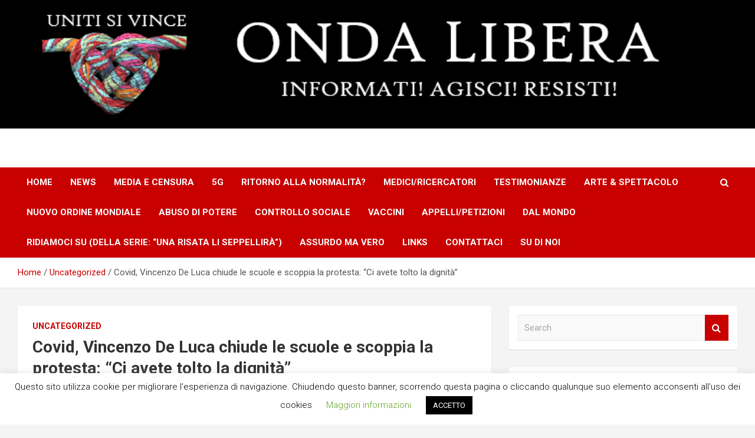

--- FILE ---
content_type: text/html; charset=UTF-8
request_url: https://ondalibera.info/covid-vincenzo-de-luca-chiude-le-scuole-e-scoppia-la-protesta-ci-avete-tolto-la-dignita/
body_size: 17868
content:
<!doctype html>
<html lang="it-IT">
<head>
	<meta charset="UTF-8">
	<meta name="viewport" content="width=device-width, initial-scale=1, shrink-to-fit=no">
	<link rel="profile" href="https://gmpg.org/xfn/11">

	<title>Covid, Vincenzo De Luca chiude le scuole e scoppia la protesta: &#8220;Ci avete tolto la dignità&#8221; &#8211; Onda Libera</title>
<meta name='robots' content='max-image-preview:large' />
<link rel='dns-prefetch' href='//static.addtoany.com' />
<link rel='dns-prefetch' href='//fonts.googleapis.com' />
<link rel="alternate" type="application/rss+xml" title="Onda Libera &raquo; Feed" href="https://ondalibera.info/feed/" />
<link rel="alternate" type="application/rss+xml" title="Onda Libera &raquo; Feed dei commenti" href="https://ondalibera.info/comments/feed/" />
<link rel="alternate" type="application/rss+xml" title="Onda Libera &raquo; Covid, Vincenzo De Luca chiude le scuole e scoppia la protesta: &#8220;Ci avete tolto la dignità&#8221; Feed dei commenti" href="https://ondalibera.info/covid-vincenzo-de-luca-chiude-le-scuole-e-scoppia-la-protesta-ci-avete-tolto-la-dignita/feed/" />
<script type="text/javascript">
/* <![CDATA[ */
window._wpemojiSettings = {"baseUrl":"https:\/\/s.w.org\/images\/core\/emoji\/14.0.0\/72x72\/","ext":".png","svgUrl":"https:\/\/s.w.org\/images\/core\/emoji\/14.0.0\/svg\/","svgExt":".svg","source":{"concatemoji":"https:\/\/ondalibera.info\/wp-includes\/js\/wp-emoji-release.min.js?ver=6.4.7"}};
/*! This file is auto-generated */
!function(i,n){var o,s,e;function c(e){try{var t={supportTests:e,timestamp:(new Date).valueOf()};sessionStorage.setItem(o,JSON.stringify(t))}catch(e){}}function p(e,t,n){e.clearRect(0,0,e.canvas.width,e.canvas.height),e.fillText(t,0,0);var t=new Uint32Array(e.getImageData(0,0,e.canvas.width,e.canvas.height).data),r=(e.clearRect(0,0,e.canvas.width,e.canvas.height),e.fillText(n,0,0),new Uint32Array(e.getImageData(0,0,e.canvas.width,e.canvas.height).data));return t.every(function(e,t){return e===r[t]})}function u(e,t,n){switch(t){case"flag":return n(e,"\ud83c\udff3\ufe0f\u200d\u26a7\ufe0f","\ud83c\udff3\ufe0f\u200b\u26a7\ufe0f")?!1:!n(e,"\ud83c\uddfa\ud83c\uddf3","\ud83c\uddfa\u200b\ud83c\uddf3")&&!n(e,"\ud83c\udff4\udb40\udc67\udb40\udc62\udb40\udc65\udb40\udc6e\udb40\udc67\udb40\udc7f","\ud83c\udff4\u200b\udb40\udc67\u200b\udb40\udc62\u200b\udb40\udc65\u200b\udb40\udc6e\u200b\udb40\udc67\u200b\udb40\udc7f");case"emoji":return!n(e,"\ud83e\udef1\ud83c\udffb\u200d\ud83e\udef2\ud83c\udfff","\ud83e\udef1\ud83c\udffb\u200b\ud83e\udef2\ud83c\udfff")}return!1}function f(e,t,n){var r="undefined"!=typeof WorkerGlobalScope&&self instanceof WorkerGlobalScope?new OffscreenCanvas(300,150):i.createElement("canvas"),a=r.getContext("2d",{willReadFrequently:!0}),o=(a.textBaseline="top",a.font="600 32px Arial",{});return e.forEach(function(e){o[e]=t(a,e,n)}),o}function t(e){var t=i.createElement("script");t.src=e,t.defer=!0,i.head.appendChild(t)}"undefined"!=typeof Promise&&(o="wpEmojiSettingsSupports",s=["flag","emoji"],n.supports={everything:!0,everythingExceptFlag:!0},e=new Promise(function(e){i.addEventListener("DOMContentLoaded",e,{once:!0})}),new Promise(function(t){var n=function(){try{var e=JSON.parse(sessionStorage.getItem(o));if("object"==typeof e&&"number"==typeof e.timestamp&&(new Date).valueOf()<e.timestamp+604800&&"object"==typeof e.supportTests)return e.supportTests}catch(e){}return null}();if(!n){if("undefined"!=typeof Worker&&"undefined"!=typeof OffscreenCanvas&&"undefined"!=typeof URL&&URL.createObjectURL&&"undefined"!=typeof Blob)try{var e="postMessage("+f.toString()+"("+[JSON.stringify(s),u.toString(),p.toString()].join(",")+"));",r=new Blob([e],{type:"text/javascript"}),a=new Worker(URL.createObjectURL(r),{name:"wpTestEmojiSupports"});return void(a.onmessage=function(e){c(n=e.data),a.terminate(),t(n)})}catch(e){}c(n=f(s,u,p))}t(n)}).then(function(e){for(var t in e)n.supports[t]=e[t],n.supports.everything=n.supports.everything&&n.supports[t],"flag"!==t&&(n.supports.everythingExceptFlag=n.supports.everythingExceptFlag&&n.supports[t]);n.supports.everythingExceptFlag=n.supports.everythingExceptFlag&&!n.supports.flag,n.DOMReady=!1,n.readyCallback=function(){n.DOMReady=!0}}).then(function(){return e}).then(function(){var e;n.supports.everything||(n.readyCallback(),(e=n.source||{}).concatemoji?t(e.concatemoji):e.wpemoji&&e.twemoji&&(t(e.twemoji),t(e.wpemoji)))}))}((window,document),window._wpemojiSettings);
/* ]]> */
</script>
<style id='wp-emoji-styles-inline-css' type='text/css'>

	img.wp-smiley, img.emoji {
		display: inline !important;
		border: none !important;
		box-shadow: none !important;
		height: 1em !important;
		width: 1em !important;
		margin: 0 0.07em !important;
		vertical-align: -0.1em !important;
		background: none !important;
		padding: 0 !important;
	}
</style>
<link rel='stylesheet' id='wp-block-library-css' href='https://ondalibera.info/wp-includes/css/dist/block-library/style.min.css?ver=6.4.7' type='text/css' media='all' />
<style id='classic-theme-styles-inline-css' type='text/css'>
/*! This file is auto-generated */
.wp-block-button__link{color:#fff;background-color:#32373c;border-radius:9999px;box-shadow:none;text-decoration:none;padding:calc(.667em + 2px) calc(1.333em + 2px);font-size:1.125em}.wp-block-file__button{background:#32373c;color:#fff;text-decoration:none}
</style>
<style id='global-styles-inline-css' type='text/css'>
body{--wp--preset--color--black: #000000;--wp--preset--color--cyan-bluish-gray: #abb8c3;--wp--preset--color--white: #ffffff;--wp--preset--color--pale-pink: #f78da7;--wp--preset--color--vivid-red: #cf2e2e;--wp--preset--color--luminous-vivid-orange: #ff6900;--wp--preset--color--luminous-vivid-amber: #fcb900;--wp--preset--color--light-green-cyan: #7bdcb5;--wp--preset--color--vivid-green-cyan: #00d084;--wp--preset--color--pale-cyan-blue: #8ed1fc;--wp--preset--color--vivid-cyan-blue: #0693e3;--wp--preset--color--vivid-purple: #9b51e0;--wp--preset--gradient--vivid-cyan-blue-to-vivid-purple: linear-gradient(135deg,rgba(6,147,227,1) 0%,rgb(155,81,224) 100%);--wp--preset--gradient--light-green-cyan-to-vivid-green-cyan: linear-gradient(135deg,rgb(122,220,180) 0%,rgb(0,208,130) 100%);--wp--preset--gradient--luminous-vivid-amber-to-luminous-vivid-orange: linear-gradient(135deg,rgba(252,185,0,1) 0%,rgba(255,105,0,1) 100%);--wp--preset--gradient--luminous-vivid-orange-to-vivid-red: linear-gradient(135deg,rgba(255,105,0,1) 0%,rgb(207,46,46) 100%);--wp--preset--gradient--very-light-gray-to-cyan-bluish-gray: linear-gradient(135deg,rgb(238,238,238) 0%,rgb(169,184,195) 100%);--wp--preset--gradient--cool-to-warm-spectrum: linear-gradient(135deg,rgb(74,234,220) 0%,rgb(151,120,209) 20%,rgb(207,42,186) 40%,rgb(238,44,130) 60%,rgb(251,105,98) 80%,rgb(254,248,76) 100%);--wp--preset--gradient--blush-light-purple: linear-gradient(135deg,rgb(255,206,236) 0%,rgb(152,150,240) 100%);--wp--preset--gradient--blush-bordeaux: linear-gradient(135deg,rgb(254,205,165) 0%,rgb(254,45,45) 50%,rgb(107,0,62) 100%);--wp--preset--gradient--luminous-dusk: linear-gradient(135deg,rgb(255,203,112) 0%,rgb(199,81,192) 50%,rgb(65,88,208) 100%);--wp--preset--gradient--pale-ocean: linear-gradient(135deg,rgb(255,245,203) 0%,rgb(182,227,212) 50%,rgb(51,167,181) 100%);--wp--preset--gradient--electric-grass: linear-gradient(135deg,rgb(202,248,128) 0%,rgb(113,206,126) 100%);--wp--preset--gradient--midnight: linear-gradient(135deg,rgb(2,3,129) 0%,rgb(40,116,252) 100%);--wp--preset--font-size--small: 13px;--wp--preset--font-size--medium: 20px;--wp--preset--font-size--large: 36px;--wp--preset--font-size--x-large: 42px;--wp--preset--spacing--20: 0.44rem;--wp--preset--spacing--30: 0.67rem;--wp--preset--spacing--40: 1rem;--wp--preset--spacing--50: 1.5rem;--wp--preset--spacing--60: 2.25rem;--wp--preset--spacing--70: 3.38rem;--wp--preset--spacing--80: 5.06rem;--wp--preset--shadow--natural: 6px 6px 9px rgba(0, 0, 0, 0.2);--wp--preset--shadow--deep: 12px 12px 50px rgba(0, 0, 0, 0.4);--wp--preset--shadow--sharp: 6px 6px 0px rgba(0, 0, 0, 0.2);--wp--preset--shadow--outlined: 6px 6px 0px -3px rgba(255, 255, 255, 1), 6px 6px rgba(0, 0, 0, 1);--wp--preset--shadow--crisp: 6px 6px 0px rgba(0, 0, 0, 1);}:where(.is-layout-flex){gap: 0.5em;}:where(.is-layout-grid){gap: 0.5em;}body .is-layout-flow > .alignleft{float: left;margin-inline-start: 0;margin-inline-end: 2em;}body .is-layout-flow > .alignright{float: right;margin-inline-start: 2em;margin-inline-end: 0;}body .is-layout-flow > .aligncenter{margin-left: auto !important;margin-right: auto !important;}body .is-layout-constrained > .alignleft{float: left;margin-inline-start: 0;margin-inline-end: 2em;}body .is-layout-constrained > .alignright{float: right;margin-inline-start: 2em;margin-inline-end: 0;}body .is-layout-constrained > .aligncenter{margin-left: auto !important;margin-right: auto !important;}body .is-layout-constrained > :where(:not(.alignleft):not(.alignright):not(.alignfull)){max-width: var(--wp--style--global--content-size);margin-left: auto !important;margin-right: auto !important;}body .is-layout-constrained > .alignwide{max-width: var(--wp--style--global--wide-size);}body .is-layout-flex{display: flex;}body .is-layout-flex{flex-wrap: wrap;align-items: center;}body .is-layout-flex > *{margin: 0;}body .is-layout-grid{display: grid;}body .is-layout-grid > *{margin: 0;}:where(.wp-block-columns.is-layout-flex){gap: 2em;}:where(.wp-block-columns.is-layout-grid){gap: 2em;}:where(.wp-block-post-template.is-layout-flex){gap: 1.25em;}:where(.wp-block-post-template.is-layout-grid){gap: 1.25em;}.has-black-color{color: var(--wp--preset--color--black) !important;}.has-cyan-bluish-gray-color{color: var(--wp--preset--color--cyan-bluish-gray) !important;}.has-white-color{color: var(--wp--preset--color--white) !important;}.has-pale-pink-color{color: var(--wp--preset--color--pale-pink) !important;}.has-vivid-red-color{color: var(--wp--preset--color--vivid-red) !important;}.has-luminous-vivid-orange-color{color: var(--wp--preset--color--luminous-vivid-orange) !important;}.has-luminous-vivid-amber-color{color: var(--wp--preset--color--luminous-vivid-amber) !important;}.has-light-green-cyan-color{color: var(--wp--preset--color--light-green-cyan) !important;}.has-vivid-green-cyan-color{color: var(--wp--preset--color--vivid-green-cyan) !important;}.has-pale-cyan-blue-color{color: var(--wp--preset--color--pale-cyan-blue) !important;}.has-vivid-cyan-blue-color{color: var(--wp--preset--color--vivid-cyan-blue) !important;}.has-vivid-purple-color{color: var(--wp--preset--color--vivid-purple) !important;}.has-black-background-color{background-color: var(--wp--preset--color--black) !important;}.has-cyan-bluish-gray-background-color{background-color: var(--wp--preset--color--cyan-bluish-gray) !important;}.has-white-background-color{background-color: var(--wp--preset--color--white) !important;}.has-pale-pink-background-color{background-color: var(--wp--preset--color--pale-pink) !important;}.has-vivid-red-background-color{background-color: var(--wp--preset--color--vivid-red) !important;}.has-luminous-vivid-orange-background-color{background-color: var(--wp--preset--color--luminous-vivid-orange) !important;}.has-luminous-vivid-amber-background-color{background-color: var(--wp--preset--color--luminous-vivid-amber) !important;}.has-light-green-cyan-background-color{background-color: var(--wp--preset--color--light-green-cyan) !important;}.has-vivid-green-cyan-background-color{background-color: var(--wp--preset--color--vivid-green-cyan) !important;}.has-pale-cyan-blue-background-color{background-color: var(--wp--preset--color--pale-cyan-blue) !important;}.has-vivid-cyan-blue-background-color{background-color: var(--wp--preset--color--vivid-cyan-blue) !important;}.has-vivid-purple-background-color{background-color: var(--wp--preset--color--vivid-purple) !important;}.has-black-border-color{border-color: var(--wp--preset--color--black) !important;}.has-cyan-bluish-gray-border-color{border-color: var(--wp--preset--color--cyan-bluish-gray) !important;}.has-white-border-color{border-color: var(--wp--preset--color--white) !important;}.has-pale-pink-border-color{border-color: var(--wp--preset--color--pale-pink) !important;}.has-vivid-red-border-color{border-color: var(--wp--preset--color--vivid-red) !important;}.has-luminous-vivid-orange-border-color{border-color: var(--wp--preset--color--luminous-vivid-orange) !important;}.has-luminous-vivid-amber-border-color{border-color: var(--wp--preset--color--luminous-vivid-amber) !important;}.has-light-green-cyan-border-color{border-color: var(--wp--preset--color--light-green-cyan) !important;}.has-vivid-green-cyan-border-color{border-color: var(--wp--preset--color--vivid-green-cyan) !important;}.has-pale-cyan-blue-border-color{border-color: var(--wp--preset--color--pale-cyan-blue) !important;}.has-vivid-cyan-blue-border-color{border-color: var(--wp--preset--color--vivid-cyan-blue) !important;}.has-vivid-purple-border-color{border-color: var(--wp--preset--color--vivid-purple) !important;}.has-vivid-cyan-blue-to-vivid-purple-gradient-background{background: var(--wp--preset--gradient--vivid-cyan-blue-to-vivid-purple) !important;}.has-light-green-cyan-to-vivid-green-cyan-gradient-background{background: var(--wp--preset--gradient--light-green-cyan-to-vivid-green-cyan) !important;}.has-luminous-vivid-amber-to-luminous-vivid-orange-gradient-background{background: var(--wp--preset--gradient--luminous-vivid-amber-to-luminous-vivid-orange) !important;}.has-luminous-vivid-orange-to-vivid-red-gradient-background{background: var(--wp--preset--gradient--luminous-vivid-orange-to-vivid-red) !important;}.has-very-light-gray-to-cyan-bluish-gray-gradient-background{background: var(--wp--preset--gradient--very-light-gray-to-cyan-bluish-gray) !important;}.has-cool-to-warm-spectrum-gradient-background{background: var(--wp--preset--gradient--cool-to-warm-spectrum) !important;}.has-blush-light-purple-gradient-background{background: var(--wp--preset--gradient--blush-light-purple) !important;}.has-blush-bordeaux-gradient-background{background: var(--wp--preset--gradient--blush-bordeaux) !important;}.has-luminous-dusk-gradient-background{background: var(--wp--preset--gradient--luminous-dusk) !important;}.has-pale-ocean-gradient-background{background: var(--wp--preset--gradient--pale-ocean) !important;}.has-electric-grass-gradient-background{background: var(--wp--preset--gradient--electric-grass) !important;}.has-midnight-gradient-background{background: var(--wp--preset--gradient--midnight) !important;}.has-small-font-size{font-size: var(--wp--preset--font-size--small) !important;}.has-medium-font-size{font-size: var(--wp--preset--font-size--medium) !important;}.has-large-font-size{font-size: var(--wp--preset--font-size--large) !important;}.has-x-large-font-size{font-size: var(--wp--preset--font-size--x-large) !important;}
.wp-block-navigation a:where(:not(.wp-element-button)){color: inherit;}
:where(.wp-block-post-template.is-layout-flex){gap: 1.25em;}:where(.wp-block-post-template.is-layout-grid){gap: 1.25em;}
:where(.wp-block-columns.is-layout-flex){gap: 2em;}:where(.wp-block-columns.is-layout-grid){gap: 2em;}
.wp-block-pullquote{font-size: 1.5em;line-height: 1.6;}
</style>
<link rel='stylesheet' id='cookie-law-info-css' href='https://ondalibera.info/wp-content/plugins/cookie-law-info/legacy/public/css/cookie-law-info-public.css?ver=3.1.8' type='text/css' media='all' />
<link rel='stylesheet' id='cookie-law-info-gdpr-css' href='https://ondalibera.info/wp-content/plugins/cookie-law-info/legacy/public/css/cookie-law-info-gdpr.css?ver=3.1.8' type='text/css' media='all' />
<link rel='stylesheet' id='bootstrap-style-css' href='https://ondalibera.info/wp-content/themes/newscard/assets/library/bootstrap/css/bootstrap.min.css?ver=4.0.0' type='text/css' media='all' />
<link rel='stylesheet' id='font-awesome-style-css' href='https://ondalibera.info/wp-content/themes/newscard/assets/library/font-awesome/css/font-awesome.css?ver=6.4.7' type='text/css' media='all' />
<link rel='stylesheet' id='newscard-google-fonts-css' href='//fonts.googleapis.com/css?family=Roboto%3A100%2C300%2C300i%2C400%2C400i%2C500%2C500i%2C700%2C700i&#038;ver=6.4.7' type='text/css' media='all' />
<link rel='stylesheet' id='newscard-style-css' href='https://ondalibera.info/wp-content/themes/newscard/style.css?ver=6.4.7' type='text/css' media='all' />
<link rel='stylesheet' id='addtoany-css' href='https://ondalibera.info/wp-content/plugins/add-to-any/addtoany.min.css?ver=1.16' type='text/css' media='all' />
<script type="text/javascript" id="addtoany-core-js-before">
/* <![CDATA[ */
window.a2a_config=window.a2a_config||{};a2a_config.callbacks=[];a2a_config.overlays=[];a2a_config.templates={};a2a_localize = {
	Share: "Condividi",
	Save: "Salva",
	Subscribe: "Abbonati",
	Email: "Email",
	Bookmark: "Segnalibro",
	ShowAll: "espandi",
	ShowLess: "comprimi",
	FindServices: "Trova servizi",
	FindAnyServiceToAddTo: "Trova subito un servizio da aggiungere",
	PoweredBy: "Powered by",
	ShareViaEmail: "Condividi via email",
	SubscribeViaEmail: "Iscriviti via email",
	BookmarkInYourBrowser: "Aggiungi ai segnalibri",
	BookmarkInstructions: "Premi Ctrl+D o \u2318+D per mettere questa pagina nei preferiti",
	AddToYourFavorites: "Aggiungi ai favoriti",
	SendFromWebOrProgram: "Invia da qualsiasi indirizzo email o programma di posta elettronica",
	EmailProgram: "Programma di posta elettronica",
	More: "Di più&#8230;",
	ThanksForSharing: "Grazie per la condivisione!",
	ThanksForFollowing: "Thanks for following!"
};
/* ]]> */
</script>
<script type="text/javascript" async src="https://static.addtoany.com/menu/page.js" id="addtoany-core-js"></script>
<script type="text/javascript" src="https://ondalibera.info/wp-includes/js/jquery/jquery.min.js?ver=3.7.1" id="jquery-core-js"></script>
<script type="text/javascript" src="https://ondalibera.info/wp-includes/js/jquery/jquery-migrate.min.js?ver=3.4.1" id="jquery-migrate-js"></script>
<script type="text/javascript" async src="https://ondalibera.info/wp-content/plugins/add-to-any/addtoany.min.js?ver=1.1" id="addtoany-jquery-js"></script>
<script type="text/javascript" id="cookie-law-info-js-extra">
/* <![CDATA[ */
var Cli_Data = {"nn_cookie_ids":[],"cookielist":[],"non_necessary_cookies":[],"ccpaEnabled":"","ccpaRegionBased":"","ccpaBarEnabled":"","strictlyEnabled":["necessary","obligatoire"],"ccpaType":"gdpr","js_blocking":"","custom_integration":"","triggerDomRefresh":"","secure_cookies":""};
var cli_cookiebar_settings = {"animate_speed_hide":"500","animate_speed_show":"500","background":"#FFF","border":"#b1a6a6c2","border_on":"","button_1_button_colour":"#000","button_1_button_hover":"#000000","button_1_link_colour":"#fff","button_1_as_button":"1","button_1_new_win":"","button_2_button_colour":"#333","button_2_button_hover":"#292929","button_2_link_colour":"#444","button_2_as_button":"","button_2_hidebar":"","button_3_button_colour":"#000","button_3_button_hover":"#000000","button_3_link_colour":"#fff","button_3_as_button":"1","button_3_new_win":"","button_4_button_colour":"#000","button_4_button_hover":"#000000","button_4_link_colour":"#62a329","button_4_as_button":"","button_7_button_colour":"#61a229","button_7_button_hover":"#4e8221","button_7_link_colour":"#fff","button_7_as_button":"1","button_7_new_win":"","font_family":"inherit","header_fix":"","notify_animate_hide":"1","notify_animate_show":"","notify_div_id":"#cookie-law-info-bar","notify_position_horizontal":"right","notify_position_vertical":"bottom","scroll_close":"","scroll_close_reload":"","accept_close_reload":"","reject_close_reload":"","showagain_tab":"1","showagain_background":"#fff","showagain_border":"#000","showagain_div_id":"#cookie-law-info-again","showagain_x_position":"100px","text":"#000","show_once_yn":"","show_once":"10000","logging_on":"","as_popup":"","popup_overlay":"1","bar_heading_text":"","cookie_bar_as":"banner","popup_showagain_position":"bottom-right","widget_position":"left"};
var log_object = {"ajax_url":"https:\/\/ondalibera.info\/wp-admin\/admin-ajax.php"};
/* ]]> */
</script>
<script type="text/javascript" src="https://ondalibera.info/wp-content/plugins/cookie-law-info/legacy/public/js/cookie-law-info-public.js?ver=3.1.8" id="cookie-law-info-js"></script>
<!--[if lt IE 9]>
<script type="text/javascript" src="https://ondalibera.info/wp-content/themes/newscard/assets/js/html5.js?ver=3.7.3" id="html5-js"></script>
<![endif]-->
<link rel="https://api.w.org/" href="https://ondalibera.info/wp-json/" /><link rel="alternate" type="application/json" href="https://ondalibera.info/wp-json/wp/v2/posts/3515" /><link rel="EditURI" type="application/rsd+xml" title="RSD" href="https://ondalibera.info/xmlrpc.php?rsd" />
<meta name="generator" content="WordPress 6.4.7" />
<link rel="canonical" href="https://ondalibera.info/covid-vincenzo-de-luca-chiude-le-scuole-e-scoppia-la-protesta-ci-avete-tolto-la-dignita/" />
<link rel='shortlink' href='https://ondalibera.info/?p=3515' />
<link rel="alternate" type="application/json+oembed" href="https://ondalibera.info/wp-json/oembed/1.0/embed?url=https%3A%2F%2Fondalibera.info%2Fcovid-vincenzo-de-luca-chiude-le-scuole-e-scoppia-la-protesta-ci-avete-tolto-la-dignita%2F" />
<link rel="alternate" type="text/xml+oembed" href="https://ondalibera.info/wp-json/oembed/1.0/embed?url=https%3A%2F%2Fondalibera.info%2Fcovid-vincenzo-de-luca-chiude-le-scuole-e-scoppia-la-protesta-ci-avete-tolto-la-dignita%2F&#038;format=xml" />
<link rel="pingback" href="https://ondalibera.info/xmlrpc.php"><style type="text/css">.recentcomments a{display:inline !important;padding:0 !important;margin:0 !important;}</style>		<style type="text/css">
					.site-title,
			.site-description {
				position: absolute;
				clip: rect(1px, 1px, 1px, 1px);
			}
				</style>
		<link rel="icon" href="https://ondalibera.info/wp-content/uploads/2020/05/cropped-imglogo-32x32.png" sizes="32x32" />
<link rel="icon" href="https://ondalibera.info/wp-content/uploads/2020/05/cropped-imglogo-192x192.png" sizes="192x192" />
<link rel="apple-touch-icon" href="https://ondalibera.info/wp-content/uploads/2020/05/cropped-imglogo-180x180.png" />
<meta name="msapplication-TileImage" content="https://ondalibera.info/wp-content/uploads/2020/05/cropped-imglogo-270x270.png" />
</head>

<body class="post-template-default single single-post postid-3515 single-format-standard theme-body header-image elementor-default elementor-kit-57">

<div id="page" class="site">
	<a class="skip-link screen-reader-text" href="#content">Skip to content</a>
	<div id="wp-custom-header" class="wp-custom-header"><img src="https://ondalibera.info/wp-content/uploads/2020/06/cropped-logodefinitivo2-copia-1-1.png" width="809" height="138" alt="" srcset="https://ondalibera.info/wp-content/uploads/2020/06/cropped-logodefinitivo2-copia-1-1.png 809w, https://ondalibera.info/wp-content/uploads/2020/06/cropped-logodefinitivo2-copia-1-1-300x51.png 300w, https://ondalibera.info/wp-content/uploads/2020/06/cropped-logodefinitivo2-copia-1-1-768x131.png 768w" sizes="(max-width: 809px) 100vw, 809px" decoding="async" fetchpriority="high" /></div>
	<header id="masthead" class="site-header">
				<nav class="navbar navbar-expand-lg d-block">
			<div class="navbar-head navbar-bg-set"  style="background-image:url('http://controinformazionenews.com/wp-content/uploads/2020/05/MLK-nuovo.png');">
				<div class="container">
					<div class="row navbar-head-row align-items-center">
						<div class="col-lg-4">
							<div class="site-branding navbar-brand">
																	<h2 class="site-title"><a href="https://ondalibera.info/" rel="home">Onda Libera</a></h2>
																	<p class="site-description">Uniti si vince</p>
															</div><!-- .site-branding .navbar-brand -->
						</div>
											</div><!-- .row -->
				</div><!-- .container -->
			</div><!-- .navbar-head -->
			<div class="navigation-bar">
				<div class="navigation-bar-top">
					<div class="container">
						<button class="navbar-toggler menu-toggle" type="button" data-toggle="collapse" data-target="#navbarCollapse" aria-controls="navbarCollapse" aria-expanded="false" aria-label="Toggle navigation"></button>
						<span class="search-toggle"></span>
					</div><!-- .container -->
					<div class="search-bar">
						<div class="container">
							<div class="search-block off">
								<form action="https://ondalibera.info/" method="get" class="search-form">
	<label class="assistive-text"> Search </label>
	<div class="input-group">
		<input type="search" value="" placeholder="Search" class="form-control s" name="s">
		<div class="input-group-prepend">
			<button class="btn btn-theme">Search</button>
		</div>
	</div>
</form><!-- .search-form -->
							</div><!-- .search-box -->
						</div><!-- .container -->
					</div><!-- .search-bar -->
				</div><!-- .navigation-bar-top -->
				<div class="navbar-main">
					<div class="container">
						<div class="collapse navbar-collapse" id="navbarCollapse">
							<div id="site-navigation" class="main-navigation nav-uppercase" role="navigation">
								<ul class="nav-menu navbar-nav d-lg-block"><li id="menu-item-86" class="menu-item menu-item-type-custom menu-item-object-custom menu-item-home menu-item-86"><a href="https://ondalibera.info">Home</a></li>
<li id="menu-item-162" class="menu-item menu-item-type-taxonomy menu-item-object-category menu-item-162"><a href="https://ondalibera.info/category/news/">News</a></li>
<li id="menu-item-161" class="menu-item menu-item-type-taxonomy menu-item-object-category menu-item-161"><a href="https://ondalibera.info/category/media/">Media e censura</a></li>
<li id="menu-item-158" class="menu-item menu-item-type-taxonomy menu-item-object-category menu-item-158"><a href="https://ondalibera.info/category/5g/">5G</a></li>
<li id="menu-item-200" class="menu-item menu-item-type-taxonomy menu-item-object-category menu-item-200"><a href="https://ondalibera.info/category/ritorno-alla-normalita/">Ritorno alla normalità?</a></li>
<li id="menu-item-164" class="menu-item menu-item-type-taxonomy menu-item-object-category menu-item-164"><a href="https://ondalibera.info/category/medici/">Medici/Ricercatori</a></li>
<li id="menu-item-163" class="menu-item menu-item-type-taxonomy menu-item-object-category menu-item-163"><a href="https://ondalibera.info/category/testimonianze/">Testimonianze</a></li>
<li id="menu-item-1105" class="menu-item menu-item-type-taxonomy menu-item-object-category menu-item-1105"><a href="https://ondalibera.info/category/arte/">Arte &#038; Spettacolo</a></li>
<li id="menu-item-445" class="menu-item menu-item-type-taxonomy menu-item-object-category menu-item-445"><a href="https://ondalibera.info/category/nuovo-ordine-mondiale/">Nuovo Ordine Mondiale</a></li>
<li id="menu-item-201" class="menu-item menu-item-type-taxonomy menu-item-object-category menu-item-201"><a href="https://ondalibera.info/category/abuso-di-potere/">Abuso di potere</a></li>
<li id="menu-item-649" class="menu-item menu-item-type-taxonomy menu-item-object-category menu-item-649"><a href="https://ondalibera.info/category/controllo-sociale/">Controllo sociale</a></li>
<li id="menu-item-354" class="menu-item menu-item-type-taxonomy menu-item-object-category menu-item-354"><a href="https://ondalibera.info/category/vaccini/">Vaccini</a></li>
<li id="menu-item-199" class="menu-item menu-item-type-taxonomy menu-item-object-category menu-item-199"><a href="https://ondalibera.info/category/appelli/">Appelli/Petizioni</a></li>
<li id="menu-item-160" class="menu-item menu-item-type-taxonomy menu-item-object-category menu-item-160"><a href="https://ondalibera.info/category/dal-mondo/">Dal mondo</a></li>
<li id="menu-item-355" class="menu-item menu-item-type-taxonomy menu-item-object-category menu-item-355"><a href="https://ondalibera.info/category/ridiamoci-su/">Ridiamoci su (Della serie: “una risata li seppellirà”)</a></li>
<li id="menu-item-1447" class="menu-item menu-item-type-taxonomy menu-item-object-category menu-item-1447"><a href="https://ondalibera.info/category/assurdo-ma-vero/">Assurdo ma vero</a></li>
<li id="menu-item-238" class="menu-item menu-item-type-post_type menu-item-object-page menu-item-238"><a href="https://ondalibera.info/links/">Links</a></li>
<li id="menu-item-310" class="menu-item menu-item-type-post_type menu-item-object-page menu-item-310"><a href="https://ondalibera.info/contattaci/">Contattaci</a></li>
<li id="menu-item-867" class="menu-item menu-item-type-taxonomy menu-item-object-category menu-item-867"><a href="https://ondalibera.info/category/su-di-noi/">Su di noi</a></li>
</ul>							</div><!-- #site-navigation .main-navigation -->
						</div><!-- .navbar-collapse -->
						<div class="nav-search">
							<span class="search-toggle"></span>
						</div><!-- .nav-search -->
					</div><!-- .container -->
				</div><!-- .navbar-main -->
			</div><!-- .navigation-bar -->
		</nav><!-- .navbar -->

		
		
					<div id="breadcrumb">
				<div class="container">
					<div role="navigation" aria-label="Breadcrumbs" class="breadcrumb-trail breadcrumbs" itemprop="breadcrumb"><ul class="trail-items" itemscope itemtype="http://schema.org/BreadcrumbList"><meta name="numberOfItems" content="3" /><meta name="itemListOrder" content="Ascending" /><li itemprop="itemListElement" itemscope itemtype="http://schema.org/ListItem" class="trail-item trail-begin"><a href="https://ondalibera.info/" rel="home" itemprop="item"><span itemprop="name">Home</span></a><meta itemprop="position" content="1" /></li><li itemprop="itemListElement" itemscope itemtype="http://schema.org/ListItem" class="trail-item"><a href="https://ondalibera.info/category/uncategorized/" itemprop="item"><span itemprop="name">Uncategorized</span></a><meta itemprop="position" content="2" /></li><li itemprop="itemListElement" itemscope itemtype="http://schema.org/ListItem" class="trail-item trail-end"><span itemprop="name">Covid, Vincenzo De Luca chiude le scuole e scoppia la protesta: &#8220;Ci avete tolto la dignità&#8221;</span><meta itemprop="position" content="3" /></li></ul></div>				</div>
			</div><!-- .breadcrumb -->
			</header><!-- #masthead -->
	<div id="content" class="site-content ">
		<div class="container">
							<div class="row justify-content-center site-content-row">
			<div id="primary" class="col-lg-8 content-area">		<main id="main" class="site-main">

				<div class="post-3515 post type-post status-publish format-standard has-post-thumbnail hentry category-uncategorized">

		
				<div class="entry-meta category-meta">
					<div class="cat-links"><a href="https://ondalibera.info/category/uncategorized/" rel="category tag">Uncategorized</a></div>
				</div><!-- .entry-meta -->

			
					<header class="entry-header">
				<h1 class="entry-title">Covid, Vincenzo De Luca chiude le scuole e scoppia la protesta: &#8220;Ci avete tolto la dignità&#8221;</h1>
									<div class="entry-meta">
						<div class="date"><a href="https://ondalibera.info/covid-vincenzo-de-luca-chiude-le-scuole-e-scoppia-la-protesta-ci-avete-tolto-la-dignita/" title="Covid, Vincenzo De Luca chiude le scuole e scoppia la protesta: &#8220;Ci avete tolto la dignità&#8221;">17/10/2020</a> </div> <div class="by-author vcard author"><a href="https://ondalibera.info/author/redazione-2/">Redazione</a> </div>											</div><!-- .entry-meta -->
								</header>
				<div class="entry-content">
			<figure class="wp-block-embed-youtube wp-block-embed is-type-video is-provider-youtube"><div class="lyte-wrapper" style="width:853px;max-width:100%;margin:5px auto;"><div class="lyMe" id="WYL_2pMxpkVSeIo"><div id="lyte_2pMxpkVSeIo" data-src="//i.ytimg.com/vi/2pMxpkVSeIo/hqdefault.jpg" class="pL"><div class="tC"><div class="tT"></div></div><div class="play"></div><div class="ctrl"><div class="Lctrl"></div><div class="Rctrl"></div></div></div><noscript><a href="https://youtu.be/2pMxpkVSeIo" rel="nofollow"><img decoding="async" src="https://i.ytimg.com/vi/2pMxpkVSeIo/0.jpg" alt="" width="853" height="460" /><br />Guarda questo video su YouTube</a></noscript></div></div><div class="lL" style="max-width:100%;width:853px;margin:5px auto;"></div><figcaption></figcaption></figure>
<div class="addtoany_share_save_container addtoany_content addtoany_content_bottom"><div class="a2a_kit a2a_kit_size_32 addtoany_list" data-a2a-url="https://ondalibera.info/covid-vincenzo-de-luca-chiude-le-scuole-e-scoppia-la-protesta-ci-avete-tolto-la-dignita/" data-a2a-title="Covid, Vincenzo De Luca chiude le scuole e scoppia la protesta: “Ci avete tolto la dignità”"><a class="a2a_button_facebook" href="https://www.addtoany.com/add_to/facebook?linkurl=https%3A%2F%2Fondalibera.info%2Fcovid-vincenzo-de-luca-chiude-le-scuole-e-scoppia-la-protesta-ci-avete-tolto-la-dignita%2F&amp;linkname=Covid%2C%20Vincenzo%20De%20Luca%20chiude%20le%20scuole%20e%20scoppia%20la%20protesta%3A%20%E2%80%9CCi%20avete%20tolto%20la%20dignit%C3%A0%E2%80%9D" title="Facebook" rel="nofollow noopener" target="_blank"></a><a class="a2a_button_mastodon" href="https://www.addtoany.com/add_to/mastodon?linkurl=https%3A%2F%2Fondalibera.info%2Fcovid-vincenzo-de-luca-chiude-le-scuole-e-scoppia-la-protesta-ci-avete-tolto-la-dignita%2F&amp;linkname=Covid%2C%20Vincenzo%20De%20Luca%20chiude%20le%20scuole%20e%20scoppia%20la%20protesta%3A%20%E2%80%9CCi%20avete%20tolto%20la%20dignit%C3%A0%E2%80%9D" title="Mastodon" rel="nofollow noopener" target="_blank"></a><a class="a2a_button_email" href="https://www.addtoany.com/add_to/email?linkurl=https%3A%2F%2Fondalibera.info%2Fcovid-vincenzo-de-luca-chiude-le-scuole-e-scoppia-la-protesta-ci-avete-tolto-la-dignita%2F&amp;linkname=Covid%2C%20Vincenzo%20De%20Luca%20chiude%20le%20scuole%20e%20scoppia%20la%20protesta%3A%20%E2%80%9CCi%20avete%20tolto%20la%20dignit%C3%A0%E2%80%9D" title="Email" rel="nofollow noopener" target="_blank"></a><a class="a2a_dd addtoany_share_save addtoany_share" href="https://www.addtoany.com/share"></a></div></div>		</div><!-- entry-content -->

			</div><!-- .post-3515 -->

	<nav class="navigation post-navigation" aria-label="Articoli">
		<h2 class="screen-reader-text">Navigazione articoli</h2>
		<div class="nav-links"><div class="nav-previous"><a href="https://ondalibera.info/decine-di-poliziotti-con-sprezzo-del-pericolo-mettono-a-repentaglio-la-propria-vita-durante-larresto-di-una-pericolosa-donna-sprovvista-di-mascherina-video/" rel="prev">Decine di poliziotti con sprezzo del pericolo, mettono a repentaglio la propria vita durante l&#8217;arresto di una &#8220;pericolosa&#8221; donna sprovvista di mascherina – Video</a></div><div class="nav-next"><a href="https://ondalibera.info/dubai-foto-della-speranza-neonato-strappa-la-mascherina-al-medico/" rel="next">DUBAI, foto della speranza: neonato strappa la mascherina al medico</a></div></div>
	</nav>
<div id="comments" class="comments-area">

		<div id="respond" class="comment-respond">
		<h3 id="reply-title" class="comment-reply-title">Lascia un commento <small><a rel="nofollow" id="cancel-comment-reply-link" href="/covid-vincenzo-de-luca-chiude-le-scuole-e-scoppia-la-protesta-ci-avete-tolto-la-dignita/#respond" style="display:none;">Annulla risposta</a></small></h3><form action="https://ondalibera.info/wp-comments-post.php" method="post" id="commentform" class="comment-form" novalidate><p class="comment-notes"><span id="email-notes">Il tuo indirizzo email non sarà pubblicato.</span> <span class="required-field-message">I campi obbligatori sono contrassegnati <span class="required">*</span></span></p><p class="comment-form-comment"><label for="comment">Commento <span class="required">*</span></label> <textarea id="comment" name="comment" cols="45" rows="8" maxlength="65525" required></textarea></p><p class="comment-form-author"><label for="author">Nome <span class="required">*</span></label> <input id="author" name="author" type="text" value="" size="30" maxlength="245" autocomplete="name" required /></p>
<p class="comment-form-email"><label for="email">Email <span class="required">*</span></label> <input id="email" name="email" type="email" value="" size="30" maxlength="100" aria-describedby="email-notes" autocomplete="email" required /></p>
<p class="comment-form-url"><label for="url">Sito web</label> <input id="url" name="url" type="url" value="" size="30" maxlength="200" autocomplete="url" /></p>
<p class="comment-form-cookies-consent"><input id="wp-comment-cookies-consent" name="wp-comment-cookies-consent" type="checkbox" value="yes" /> <label for="wp-comment-cookies-consent">Salva il mio nome, email e sito web in questo browser per la prossima volta che commento.</label></p>
<p class="form-submit"><input name="submit" type="submit" id="submit" class="submit" value="Invia commento" /> <input type='hidden' name='comment_post_ID' value='3515' id='comment_post_ID' />
<input type='hidden' name='comment_parent' id='comment_parent' value='0' />
</p></form>	</div><!-- #respond -->
	
</div><!-- #comments -->

		</main><!-- #main -->
	</div><!-- #primary -->


<aside id="secondary" class="col-lg-4 widget-area" role="complementary">
	<div class="sticky-sidebar">
		<section id="search-2" class="widget widget_search"><form action="https://ondalibera.info/" method="get" class="search-form">
	<label class="assistive-text"> Search </label>
	<div class="input-group">
		<input type="search" value="" placeholder="Search" class="form-control s" name="s">
		<div class="input-group-prepend">
			<button class="btn btn-theme">Search</button>
		</div>
	</div>
</form><!-- .search-form -->
</section>
		<section id="recent-posts-2" class="widget widget_recent_entries">
		<h3 class="widget-title">Articoli recenti</h3>
		<ul>
											<li>
					<a href="https://ondalibera.info/non-restiamo-indifferenti-a-palmoli-il-presidio-in-camper-per-la-famiglia-nel-bosco/">«Non restiamo indifferenti»: a Palmoli il presidio in camper per la famiglia nel bosco</a>
									</li>
											<li>
					<a href="https://ondalibera.info/caso-palmoli/">Caso Palmoli</a>
									</li>
											<li>
					<a href="https://ondalibera.info/crans-montana-un-cuore-nella-neve/">Crans-Montana: un cuore nella neve</a>
									</li>
											<li>
					<a href="https://ondalibera.info/6676-2/">(senza titolo)</a>
									</li>
											<li>
					<a href="https://ondalibera.info/dott-ssa-rosanna-chifari-negri-neurologa-proteina-spike-danni-neurologici-vaccino/">Dott.ssa Rosanna Chifari Negri (neurologa): Proteina Spike, danni neurologici vaccino</a>
									</li>
											<li>
					<a href="https://ondalibera.info/giorgio-monti-emergency-confermo-a-gaza-bimbi-morti-di-freddo/">Giorgio Monti, Emergency: “Confermo, a Gaza bimbi morti di freddo”</a>
									</li>
											<li>
					<a href="https://ondalibera.info/perche-il-caso-della-famiglia-nel-bosco-riguarda-tutti/">Perché il caso della “famiglia nel bosco” riguarda tutti</a>
									</li>
											<li>
					<a href="https://ondalibera.info/francesca-albanese-contro-i-giornalisti-raccontate-la-verita-su-gaza/">Francesca Albanese contro i giornalisti: &#8220;Raccontate la verità su Gaza!&#8221;</a>
									</li>
											<li>
					<a href="https://ondalibera.info/intervista-al-co-fondatore-di-standing-together-alon-lee-green-chi-era-in-piazza-solo-per-gli-ostaggi-ora-dice-anche-basta-con-la-guerra/">Intervista al co-fondatore di Standing Together, Alon-Lee Green «Chi era in piazza solo per gli ostaggi ora dice anche basta con la guerra»</a>
									</li>
											<li>
					<a href="https://ondalibera.info/perche-i-soldi-per-ricostruire-gaza-non-li-mette-israele-giornalista-italiano-perde-lavoro-dopo-la-domanda/">“Perché i soldi per ricostruire Gaza non li mette Israele?”: giornalista italiano perde lavoro dopo la domanda</a>
									</li>
					</ul>

		</section><section id="recent-comments-2" class="widget widget_recent_comments"><h3 class="widget-title">Commenti recenti</h3><ul id="recentcomments"><li class="recentcomments"><span class="comment-author-link">Antonio</span> su <a href="https://ondalibera.info/norimberga-2021-iniziata-la-causa-globale-per-crimini-contro-lumanita-presentata-ed-accettata-dalla-corte-superiore-di-giustizia-del-canada/#comment-212">NORIMBERGA 2021: iniziata la causa globale per crimini contro l&#8217;umanità presentata ed accettata dalla Corte Superiore di Giustizia del Canada</a></li><li class="recentcomments"><span class="comment-author-link"><a href="http://ondalibera.info" class="url" rel="ugc">Giovanni</a></span> su <a href="https://ondalibera.info/norimberga-2021-iniziata-la-causa-globale-per-crimini-contro-lumanita-presentata-ed-accettata-dalla-corte-superiore-di-giustizia-del-canada/#comment-200">NORIMBERGA 2021: iniziata la causa globale per crimini contro l&#8217;umanità presentata ed accettata dalla Corte Superiore di Giustizia del Canada</a></li><li class="recentcomments"><span class="comment-author-link">Claudio Maestrelli</span> su <a href="https://ondalibera.info/norimberga-2021-iniziata-la-causa-globale-per-crimini-contro-lumanita-presentata-ed-accettata-dalla-corte-superiore-di-giustizia-del-canada/#comment-199">NORIMBERGA 2021: iniziata la causa globale per crimini contro l&#8217;umanità presentata ed accettata dalla Corte Superiore di Giustizia del Canada</a></li><li class="recentcomments"><span class="comment-author-link">Anna Ferraro</span> su <a href="https://ondalibera.info/norimberga-2021-iniziata-la-causa-globale-per-crimini-contro-lumanita-presentata-ed-accettata-dalla-corte-superiore-di-giustizia-del-canada/#comment-198">NORIMBERGA 2021: iniziata la causa globale per crimini contro l&#8217;umanità presentata ed accettata dalla Corte Superiore di Giustizia del Canada</a></li><li class="recentcomments"><span class="comment-author-link">Laura</span> su <a href="https://ondalibera.info/norimberga-2021-iniziata-la-causa-globale-per-crimini-contro-lumanita-presentata-ed-accettata-dalla-corte-superiore-di-giustizia-del-canada/#comment-196">NORIMBERGA 2021: iniziata la causa globale per crimini contro l&#8217;umanità presentata ed accettata dalla Corte Superiore di Giustizia del Canada</a></li></ul></section>	</div><!-- .sticky-sidebar -->
</aside><!-- #secondary -->
					</div><!-- row -->
		</div><!-- .container -->
	</div><!-- #content .site-content-->
	<footer id="colophon" class="site-footer" role="contentinfo">
		
			<div class="container">
				<section class="featured-stories">
					<h2 class="stories-title">News</h2>
					<div class="row gutter-parent-14">
													<div class="col-sm-6 col-lg-3">
								<div class="post-boxed">
																			<div class="post-img-wrap">
											<div class="featured-post-img">
												<a href="https://ondalibera.info/la-commissione-covid-e-un-circo-scontro-tra-colucci-e-lisei-fdi-sulle-parole-del-presidente/" class="post-img" style="background-image: url('https://ondalibera.info/wp-content/uploads/2025/10/la-commissione-covid-e-un-circo.jpg');"></a>
											</div>
											<div class="entry-meta category-meta">
												<div class="cat-links"><a href="https://ondalibera.info/category/evidenza/" rel="category tag">Evidenza</a> <a href="https://ondalibera.info/category/news/" rel="category tag">News</a></div>
											</div><!-- .entry-meta -->
										</div><!-- .post-img-wrap -->
																		<div class="post-content">
																				<h3 class="entry-title"><a href="https://ondalibera.info/la-commissione-covid-e-un-circo-scontro-tra-colucci-e-lisei-fdi-sulle-parole-del-presidente/">&#8220;La commissione Covid è un circo&#8221;. Scontro tra Colucci e Lisei (FdI) sulle parole del Presidente</a></h3>																					<div class="entry-meta">
												<div class="date"><a href="https://ondalibera.info/la-commissione-covid-e-un-circo-scontro-tra-colucci-e-lisei-fdi-sulle-parole-del-presidente/" title="&#8220;La commissione Covid è un circo&#8221;. Scontro tra Colucci e Lisei (FdI) sulle parole del Presidente">25/10/2025</a> </div> <div class="by-author vcard author"><a href="https://ondalibera.info/author/redazione-2/">Redazione</a> </div>											</div>
																			</div><!-- .post-content -->
								</div><!-- .post-boxed -->
							</div><!-- .col-sm-6 .col-lg-3 -->
													<div class="col-sm-6 col-lg-3">
								<div class="post-boxed">
																			<div class="post-img-wrap">
											<div class="featured-post-img">
												<a href="https://ondalibera.info/scontro-in-commissione-covid-tra-colucci-e-dr-ssa-gismondo-se-cita-parisi-le-ricordo-montagnier/" class="post-img" style="background-image: url('https://ondalibera.info/wp-content/uploads/2025/10/scontro-in-commissione-covid-tra.jpg');"></a>
											</div>
											<div class="entry-meta category-meta">
												<div class="cat-links"><a href="https://ondalibera.info/category/evidenza/" rel="category tag">Evidenza</a> <a href="https://ondalibera.info/category/news/" rel="category tag">News</a></div>
											</div><!-- .entry-meta -->
										</div><!-- .post-img-wrap -->
																		<div class="post-content">
																				<h3 class="entry-title"><a href="https://ondalibera.info/scontro-in-commissione-covid-tra-colucci-e-dr-ssa-gismondo-se-cita-parisi-le-ricordo-montagnier/">SCONTRO IN COMMISSIONE COVID TRA COLUCCI E DR.SSA GISMONDO: &#8220;SE CITA PARISI LE RICORDO MONTAGNIER&#8221;</a></h3>																					<div class="entry-meta">
												<div class="date"><a href="https://ondalibera.info/scontro-in-commissione-covid-tra-colucci-e-dr-ssa-gismondo-se-cita-parisi-le-ricordo-montagnier/" title="SCONTRO IN COMMISSIONE COVID TRA COLUCCI E DR.SSA GISMONDO: &#8220;SE CITA PARISI LE RICORDO MONTAGNIER&#8221;">25/10/2025</a> </div> <div class="by-author vcard author"><a href="https://ondalibera.info/author/redazione-2/">Redazione</a> </div>											</div>
																			</div><!-- .post-content -->
								</div><!-- .post-boxed -->
							</div><!-- .col-sm-6 .col-lg-3 -->
													<div class="col-sm-6 col-lg-3">
								<div class="post-boxed">
																			<div class="post-img-wrap">
											<div class="featured-post-img">
												<a href="https://ondalibera.info/scontro-tra-pregliasco-e-lisei-in-commissione-covid-cosa-faceva-il-5-01-2020-dopo-lallarme-oms/" class="post-img" style="background-image: url('https://ondalibera.info/wp-content/uploads/2025/10/scontro-tra-pregliasco-e-lisei-i.jpg');"></a>
											</div>
											<div class="entry-meta category-meta">
												<div class="cat-links"><a href="https://ondalibera.info/category/evidenza/" rel="category tag">Evidenza</a> <a href="https://ondalibera.info/category/news/" rel="category tag">News</a></div>
											</div><!-- .entry-meta -->
										</div><!-- .post-img-wrap -->
																		<div class="post-content">
																				<h3 class="entry-title"><a href="https://ondalibera.info/scontro-tra-pregliasco-e-lisei-in-commissione-covid-cosa-faceva-il-5-01-2020-dopo-lallarme-oms/">SCONTRO TRA PREGLIASCO E LISEI IN COMMISSIONE COVID: &#8220;COSA FACEVA IL 5/01/2020 DOPO L&#8217;ALLARME OMS?&#8221;</a></h3>																					<div class="entry-meta">
												<div class="date"><a href="https://ondalibera.info/scontro-tra-pregliasco-e-lisei-in-commissione-covid-cosa-faceva-il-5-01-2020-dopo-lallarme-oms/" title="SCONTRO TRA PREGLIASCO E LISEI IN COMMISSIONE COVID: &#8220;COSA FACEVA IL 5/01/2020 DOPO L&#8217;ALLARME OMS?&#8221;">25/10/2025</a> </div> <div class="by-author vcard author"><a href="https://ondalibera.info/author/redazione-2/">Redazione</a> </div>											</div>
																			</div><!-- .post-content -->
								</div><!-- .post-boxed -->
							</div><!-- .col-sm-6 .col-lg-3 -->
													<div class="col-sm-6 col-lg-3">
								<div class="post-boxed">
																			<div class="post-img-wrap">
											<div class="featured-post-img">
												<a href="https://ondalibera.info/trump-vs-zelensky-il-teatro-dellorrore-dialogo-con-giorgio-bianchi/" class="post-img" style="background-image: url('https://ondalibera.info/wp-content/uploads/2025/04/trump-vs-zelensky-il-teatro-dell.jpg');"></a>
											</div>
											<div class="entry-meta category-meta">
												<div class="cat-links"><a href="https://ondalibera.info/category/evidenza/" rel="category tag">Evidenza</a> <a href="https://ondalibera.info/category/news/" rel="category tag">News</a></div>
											</div><!-- .entry-meta -->
										</div><!-- .post-img-wrap -->
																		<div class="post-content">
																				<h3 class="entry-title"><a href="https://ondalibera.info/trump-vs-zelensky-il-teatro-dellorrore-dialogo-con-giorgio-bianchi/">Trump VS Zelensky il teatro dell&#8217;ORRORE dialogo con Giorgio BIANCHI</a></h3>																					<div class="entry-meta">
												<div class="date"><a href="https://ondalibera.info/trump-vs-zelensky-il-teatro-dellorrore-dialogo-con-giorgio-bianchi/" title="Trump VS Zelensky il teatro dell&#8217;ORRORE dialogo con Giorgio BIANCHI">27/04/2025</a> </div> <div class="by-author vcard author"><a href="https://ondalibera.info/author/redazione-2/">Redazione</a> </div>											</div>
																			</div><!-- .post-content -->
								</div><!-- .post-boxed -->
							</div><!-- .col-sm-6 .col-lg-3 -->
											</div><!-- .row -->
				</section><!-- .featured-stories -->
			</div><!-- .container -->
		
					<div class="widget-area">
				<div class="container">
					<div class="row">
						<div class="col-sm-6 col-lg-3">
							<section id="text-6" class="widget widget_text">			<div class="textwidget"><p>ONDA LIBERA è un sito web di informazione indipendente. I contenuti vengono selezionati in base ad un codice etico non allineato al pensiero dominante.</p>
<p>Questo sito non è nato a scopo di lucro ed è apartitico e areligioso. Le informazioni e le immagini qui raccolte sono, al meglio della nostra conoscenza, di pubblico dominio.</p>
<p>Se, involontariamente, è stato pubblicato materiale soggetto a copyright o in violazione alla legge si prega di comunicarcelo e provvederemo immediatamente alla rimozione.</p>
</div>
		</section>						</div><!-- footer sidebar column 1 -->
						<div class="col-sm-6 col-lg-3">
													</div><!-- footer sidebar column 2 -->
						<div class="col-sm-6 col-lg-3">
													</div><!-- footer sidebar column 3 -->
						<div class="col-sm-6 col-lg-3">
													</div><!-- footer sidebar column 4 -->
					</div><!-- .row -->
				</div><!-- .container -->
			</div><!-- .widget-area -->
				<div class="site-info">
			<div class="container">
				<div class="row">
										<div class="copyright col-lg order-lg-1 text-lg-left">
						<div class="theme-link">
							Copyright &copy; 2026 <a href="https://ondalibera.info/" title="Onda Libera" >Onda Libera</a></div><div class="author-link">Theme by: <a href="https://www.themehorse.com" target="_blank" title="Theme Horse" >Theme Horse</a></div><div class="wp-link">Proudly Powered by: <a href="http://wordpress.org/" target="_blank" title="WordPress">WordPress</a></div>					</div><!-- .copyright -->
				</div><!-- .row -->
			</div><!-- .container -->
		</div><!-- .site-info -->
	</footer><!-- #colophon -->
	<div class="back-to-top"><a title="Go to Top" href="#masthead"></a></div>
</div><!-- #page -->

<!--googleoff: all--><div id="cookie-law-info-bar" data-nosnippet="true"><span>Questo sito utilizza cookie per migliorare l'esperienza di navigazione. Chiudendo questo banner, scorrendo questa pagina o cliccando qualunque suo elemento acconsenti all'uso dei cookies <a role='button' class="cli_settings_button" style="margin:5px 20px 5px 20px">Maggiori informazioni</a><a role='button' data-cli_action="accept" id="cookie_action_close_header" class="medium cli-plugin-button cli-plugin-main-button cookie_action_close_header cli_action_button wt-cli-accept-btn" style="margin:5px">ACCETTO</a></span></div><div id="cookie-law-info-again" data-nosnippet="true"><span id="cookie_hdr_showagain">Privacy &amp; Cookie Policy</span></div><div class="cli-modal" data-nosnippet="true" id="cliSettingsPopup" tabindex="-1" role="dialog" aria-labelledby="cliSettingsPopup" aria-hidden="true">
  <div class="cli-modal-dialog" role="document">
	<div class="cli-modal-content cli-bar-popup">
		  <button type="button" class="cli-modal-close" id="cliModalClose">
			<svg class="" viewBox="0 0 24 24"><path d="M19 6.41l-1.41-1.41-5.59 5.59-5.59-5.59-1.41 1.41 5.59 5.59-5.59 5.59 1.41 1.41 5.59-5.59 5.59 5.59 1.41-1.41-5.59-5.59z"></path><path d="M0 0h24v24h-24z" fill="none"></path></svg>
			<span class="wt-cli-sr-only">Chiudi</span>
		  </button>
		  <div class="cli-modal-body">
			<div class="cli-container-fluid cli-tab-container">
	<div class="cli-row">
		<div class="cli-col-12 cli-align-items-stretch cli-px-0">
			<div class="cli-privacy-overview">
				<h4>Trattamento dei dati personali</h4>				<div class="cli-privacy-content">
					<div class="cli-privacy-content-text">Per avere maggiori informazioni sul trattamento dei dati tutti sui cookie utilizzati e su come disabilitarli consulta <a href="http://controinformazionenews.com/index.php/cookie-policy/">la nostra pagina informativa sulla Privacy</a>. Proseguendo nella navigazione presti il consenso all'uso di tutti i cookie.</div>
				</div>
				<a class="cli-privacy-readmore" aria-label="Mostra altro" role="button" data-readmore-text="Mostra altro" data-readless-text="Mostra meno"></a>			</div>
		</div>
		<div class="cli-col-12 cli-align-items-stretch cli-px-0 cli-tab-section-container">
												<div class="cli-tab-section">
						<div class="cli-tab-header">
							<a role="button" tabindex="0" class="cli-nav-link cli-settings-mobile" data-target="necessary" data-toggle="cli-toggle-tab">
								Necessary							</a>
															<div class="wt-cli-necessary-checkbox">
									<input type="checkbox" class="cli-user-preference-checkbox"  id="wt-cli-checkbox-necessary" data-id="checkbox-necessary" checked="checked"  />
									<label class="form-check-label" for="wt-cli-checkbox-necessary">Necessary</label>
								</div>
								<span class="cli-necessary-caption">Sempre abilitato</span>
													</div>
						<div class="cli-tab-content">
							<div class="cli-tab-pane cli-fade" data-id="necessary">
								<div class="wt-cli-cookie-description">
									Il portale utilizza cookie tecnici, analitici e di terze parti per garantire il corretto funzionamento delle pagine web e per fornire le funzionalità di condivisione sui social network e la visualizzazione di media.								</div>
							</div>
						</div>
					</div>
																		</div>
	</div>
</div>
		  </div>
		  <div class="cli-modal-footer">
			<div class="wt-cli-element cli-container-fluid cli-tab-container">
				<div class="cli-row">
					<div class="cli-col-12 cli-align-items-stretch cli-px-0">
						<div class="cli-tab-footer wt-cli-privacy-overview-actions">
						
															<a id="wt-cli-privacy-save-btn" role="button" tabindex="0" data-cli-action="accept" class="wt-cli-privacy-btn cli_setting_save_button wt-cli-privacy-accept-btn cli-btn">ACCETTA E SALVA</a>
													</div>
						
					</div>
				</div>
			</div>
		</div>
	</div>
  </div>
</div>
<div class="cli-modal-backdrop cli-fade cli-settings-overlay"></div>
<div class="cli-modal-backdrop cli-fade cli-popupbar-overlay"></div>
<!--googleon: all--><script type="text/javascript" data-cfasync="false">var bU="https://ondalibera.info/wp-content/plugins/wp-youtube-lyte/lyte/";var mOs=navigator.userAgent.match(/(iphone|ipad|ipod|android)/i);style = document.createElement("style");style.type = "text/css";rules = document.createTextNode(".lyte-wrapper-audio div, .lyte-wrapper div {margin:0px; overflow:hidden;} .lyte,.lyMe{position:relative;padding-bottom:56.25%;height:0;overflow:hidden;background-color:#777;} .fourthree .lyMe, .fourthree .lyte {padding-bottom:75%;} .lidget{margin-bottom:5px;} .lidget .lyte, .widget .lyMe {padding-bottom:0!important;height:100%!important;} .lyte-wrapper-audio .lyte{height:38px!important;overflow:hidden;padding:0!important} .lyMe iframe, .lyte iframe,.lyte .pL{position:absolute !important;top:0;left:0;width:100%;height:100%!important;background:no-repeat scroll center #000;background-size:cover;cursor:pointer} .tC{left:0;position:absolute;top:0;width:100%} .tC{background-image:linear-gradient(to bottom,rgba(0,0,0,0.6),rgba(0,0,0,0))} .tT{color:#FFF;font-family:Roboto,sans-serif;font-size:16px;height:auto;text-align:left;padding:5px 10px 50px 10px} .play{background:no-repeat scroll 0 0 transparent;width:88px;height:63px;position:absolute;left:43%;left:calc(50% - 44px);left:-webkit-calc(50% - 44px);top:38%;top:calc(50% - 31px);top:-webkit-calc(50% - 31px);} .widget .play {top:30%;top:calc(45% - 31px);top:-webkit-calc(45% - 31px);transform:scale(0.6);-webkit-transform:scale(0.6);-ms-transform:scale(0.6);} .lyte:hover .play{background-position:0 -65px;} .lyte-audio .pL{max-height:38px!important} .lyte-audio iframe{height:438px!important} .lyte .ctrl{background:repeat scroll 0 -220px rgba(0,0,0,0.3);width:100%;height:40px;bottom:0px;left:0;position:absolute;} .lyte-wrapper .ctrl{display:none}.Lctrl{background:no-repeat scroll 0 -137px transparent;width:158px;height:40px;bottom:0;left:0;position:absolute} .Rctrl{background:no-repeat scroll -42px -179px transparent;width:117px;height:40px;bottom:0;right:0;position:absolute;padding-right:10px;}.lyte-audio .play{display:none}.lyte-audio .ctrl{background-color:rgba(0,0,0,1)}.lyte .hidden{display:none}");if(style.styleSheet) { style.styleSheet.cssText = rules.nodeValue;} else {style.appendChild(rules);}document.getElementsByTagName("head")[0].appendChild(style);</script><script type="text/javascript" data-cfasync="false" async src="https://ondalibera.info/wp-content/plugins/wp-youtube-lyte/lyte/lyte-min.js?wyl_version=1.7.23"></script><script type="text/javascript" src="https://ondalibera.info/wp-content/themes/newscard/assets/library/bootstrap/js/popper.min.js?ver=1.12.9" id="popper-script-js"></script>
<script type="text/javascript" src="https://ondalibera.info/wp-content/themes/newscard/assets/library/bootstrap/js/bootstrap.min.js?ver=4.0.0" id="bootstrap-script-js"></script>
<script type="text/javascript" src="https://ondalibera.info/wp-content/themes/newscard/assets/library/match-height/jquery.matchHeight-min.js?ver=0.7.2" id="jquery-match-height-js"></script>
<script type="text/javascript" src="https://ondalibera.info/wp-content/themes/newscard/assets/library/match-height/jquery.matchHeight-settings.js?ver=6.4.7" id="newscard-match-height-js"></script>
<script type="text/javascript" src="https://ondalibera.info/wp-content/themes/newscard/assets/js/skip-link-focus-fix.js?ver=20151215" id="newscard-skip-link-focus-fix-js"></script>
<script type="text/javascript" src="https://ondalibera.info/wp-includes/js/comment-reply.min.js?ver=6.4.7" id="comment-reply-js" async="async" data-wp-strategy="async"></script>
<script type="text/javascript" src="https://ondalibera.info/wp-content/themes/newscard/assets/library/sticky/jquery.sticky.js?ver=1.0.4" id="jquery-sticky-js"></script>
<script type="text/javascript" src="https://ondalibera.info/wp-content/themes/newscard/assets/library/sticky/jquery.sticky-settings.js?ver=6.4.7" id="newscard-jquery-sticky-js"></script>
<script type="text/javascript" src="https://ondalibera.info/wp-content/themes/newscard/assets/js/scripts.js?ver=6.4.7" id="newscard-scripts-js"></script>

</body>
</html>
